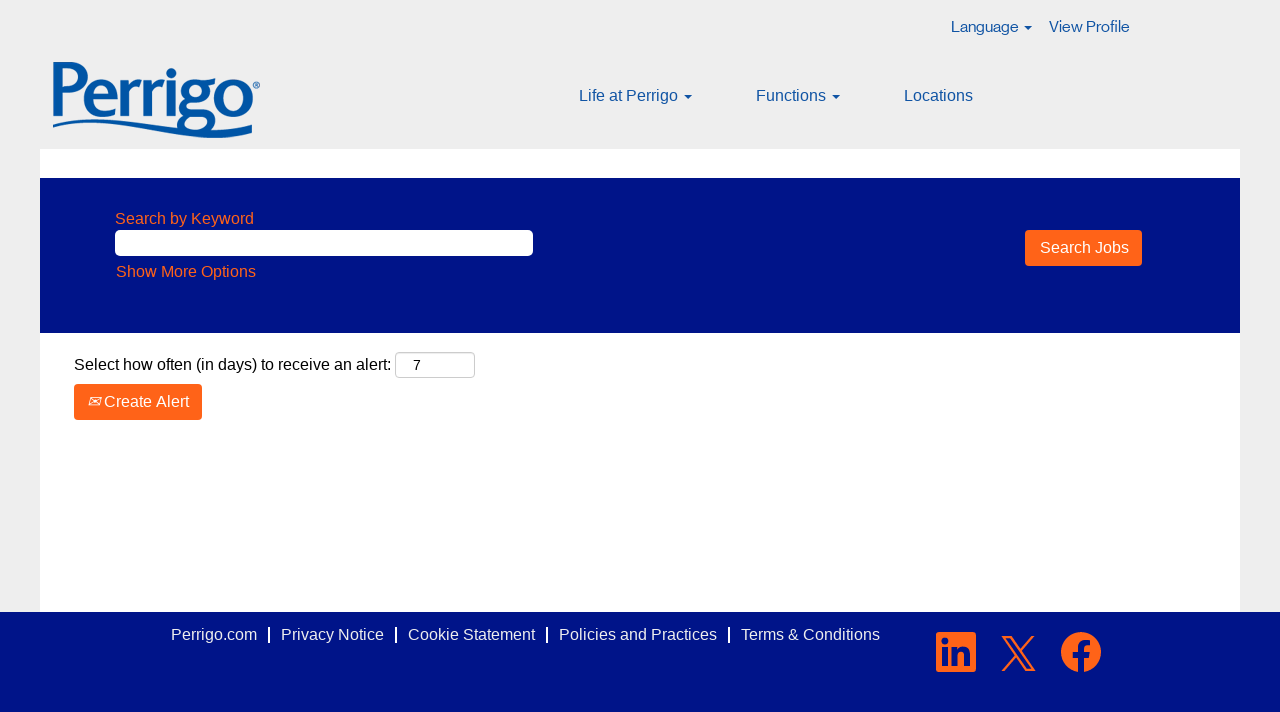

--- FILE ---
content_type: text/html;charset=UTF-8
request_url: https://careers.perrigo.com/search/?q=&locationsearch=saint+malo&sortColumn=sort_department&sortDirection=desc&searchby=location&d=15&locale=en_US
body_size: 84655
content:
<!DOCTYPE html>
<html class="html5" xml:lang="en-US" lang="en-US" xmlns="http://www.w3.org/1999/xhtml">

        <head>
            <meta http-equiv="X-UA-Compatible" content="IE=edge,chrome=1" />
            <meta http-equiv="Content-Type" content="text/html;charset=UTF-8" />
            <meta http-equiv="Content-Type" content="text/html; charset=utf-8" />
                <meta name="viewport" content="width=device-width, initial-scale=1.0" />
        <script type="text/javascript" class="keepscript">
            (function(w, d, s, l, i){
                w[l] = w[l] || [];
                w[l].push({
                    'gtm.start': new Date().getTime(), event: 'gtm.js'
                });
                var
                    f = d.getElementsByTagName(s)[0],
                    j = d.createElement(s),
                    dl = l != 'dataLayer' ? '&l=' + l : '';
                j.async = true;
                j.src = 'https://www.googletagmanager.com/gtm.js?id=' + i + dl;
                f.parentNode.insertBefore(j, f);
            })
            (window, document, 'script', 'dataLayer', 'GTM-5R7QHFM');
        </script>
                        <link type="text/css" class="keepscript" rel="stylesheet" href="https://careers.perrigo.com/platform/bootstrap/3.4.8_NES/css/bootstrap.min.css" />
                            <link type="text/css" rel="stylesheet" href="/platform/css/j2w/min/bootstrapV3.global.responsive.min.css?h=906dcb68" />
                            <link type="text/css" rel="stylesheet" href="/platform/csb/css/navbar-fixed-top.css" />
                <script type="text/javascript" src="https://performancemanager4.successfactors.com/verp/vmod_v1/ui/extlib/jquery_3.5.1/jquery.js"></script>
                <script type="text/javascript" src="https://performancemanager4.successfactors.com/verp/vmod_v1/ui/extlib/jquery_3.5.1/jquery-migrate.js"></script>
                    <title>Saint Malo - Perrigo Jobs</title>
                    <title>Perrigo Jobs</title>

        <meta http-equiv="Content-Type" content="text/html; charset=utf-8" />
        <meta name="keywords" content=", Perrigo Jobs" />
        <meta name="description" content="Find  at Perrigo" />
        <link rel="canonical" href="https://careers.perrigo.com/search/" />
            <meta name="robots" content="noindex" />
                <link type="text/css" rel="stylesheet" href="//rmkcdn.successfactors.com/2fba1928/298bc112-d368-448f-89ba-6.css" />
                            <link type="text/css" rel="stylesheet" href="/platform/csb/css/customHeader.css?h=906dcb68" />
                            <link type="text/css" rel="stylesheet" href="/platform/css/j2w/min/sitebuilderframework.min.css?h=906dcb68" />
                            <link type="text/css" rel="stylesheet" href="/platform/css/j2w/min/BS3ColumnizedSearch.min.css?h=906dcb68" />
                            <link type="text/css" rel="stylesheet" href="/platform/fontawesome4.7/css/font-awesome-4.7.0.min.css?h=906dcb68" /><script type="text/javascript"></script>

        <link rel="shortcut icon" href="//rmkcdn.successfactors.com/2fba1928/b8fadd75-f4ce-43bc-a94c-d.ico" type="image/x-icon" />
            <style id="antiClickjack" type="text/css">body{display:none !important;}</style>
            <script type="text/javascript" id="antiClickJackScript">
                if (self === top) {
                    var antiClickjack = document.getElementById("antiClickjack");
                    antiClickjack.parentNode.removeChild(antiClickjack);
                } else {
                    top.location = self.location;
                }
            </script>
        </head>

        <body class="coreCSB search-page body   body" id="body">
    <noscript>
                <iframe src="https://www.googletagmanager.com/ns.html?id=GTM-5R7QHFM" height="0" width="0" style="display: none; visibility: hidden;"></iframe>

    </noscript>

        <div id="outershell" class="outershell">

    <div class="cookiePolicy cookiemanager" style="display:none" role="region" aria-labelledby="cookieManagerModalLabel">
        <div class="centered">
                <p>We use cookies to offer you the best possible website experience. Your cookie preferences will be stored in your browser’s local storage. This includes cookies necessary for the website's operation. Additionally, you can freely decide and change any time whether you accept cookies or choose to opt out of cookies to improve website's performance, as well as cookies used to display content tailored to your interests. Your experience of the site and the services we are able to offer may be impacted if you do not accept all cookies.</p>
            <button id="cookie-bannershow" tabindex="1" data-toggle="modal" data-target="#cookieManagerModal" class="link cookieSmallBannerButton secondarybutton shadowfocus">
                Modify Cookie Preferences</button>
            <div id="reject-accept-cookiewrapper">
            <button id="cookie-accept" tabindex="1" class="cookieSmallBannerButton cookiemanageracceptall shadowfocus">
                Accept All Cookies</button>
            </div>
        </div>
    </div>

    <div id="header" class="custom-header header headermain slightlylimitwidth navbar navbar-default navbar-fixed-top" role="banner">
        <script type="text/javascript">
            //<![CDATA[
            $(function()
            {
                /* Using 'skipLinkSafari' to include CSS styles specific to Safari. */
                if (navigator.userAgent.indexOf('Safari') != -1 && navigator.userAgent.indexOf('Chrome') == -1) {
                    $("#skipLink").attr('class', 'skipLinkSafari');
                }
            });
            //]]>
             $(document).ready(function() {
                $("#skipLink").click(function (e) {
                    e.preventDefault();
                    $("#content").focus().css('outline','none');
                    var offset = $(':target').offset();
                    var fixedHeaderHeight = $("#header").innerHeight();
                    var scrollto = offset.top - fixedHeaderHeight;
                    $('html, body').animate({scrollTop:scrollto}, 0);
                });
              });

        </script>
        <div id="skip">
            <a href="#content" id="skipLink" class="skipLink" title="Skip to main content"><span>Skip to main content</span></a>
        </div>

        <div class="custom-mobile-header displayM center unmodified backgroundimage">
        <div class="custom-header-content custom-header-row-0">
            <div class="row">

                    <div class="custom-header-row-content custom-header-column-0 col-xs-4 content-align-left content-align-middle backgroundcolor46cce5000869a31d" style="padding:0px 0px 5px 0px; height:20px;">

    <div class="custom-header-menu backgroundcolor46cce5000869a31d">
                <div class="menu mobile upper">
                    <div class="nav">
                        <div class="dropdown mobile-nav">
                            <a href="#" title="Menu" aria-label="Menu" class="dropdown-toggle" role="button" aria-expanded="false" data-toggle="collapse" data-target="#dropdown-menu-mobile" aria-controls="dropdown-menu-mobile"><span class="mobilelink fa fa-bars"></span></a>
                            
                        </div>
                    </div>
                </div>


    </div>
                    </div>

                    <div class="custom-header-row-content custom-header-column-1 col-xs-4 content-align-left content-align-top backgroundcolor46cce5000869a31d" style="padding:0px 0px 0px 0px; height:px;">
    <div class="custom-header-logo backgroundcolor46cce5000869a31d customheaderlinkhovercolor3698f363cddf5188" style="padding: 10px;">
        <div class="limitwidth">
            <div class="inner">
                    <a href="https://careers.perrigo.com/?locale=en_US" style="display:inline-block">
                        <img class="logo" src="//rmkcdn.successfactors.com/2fba1928/0c259e16-5dd3-4779-b8c4-0.png" />
                    </a>
            </div>
        </div>
    </div>
                    </div>

                    <div class="custom-header-row-content custom-header-column-2 col-xs-4 content-align-right content-align-middle backgroundcolor46cce5000869a31d" style="padding:5px 0px 5px 0px; height:40px;">

    <div class="custom-header-signinLanguage backgroundcolor46cce5000869a31d" style="padding: 10px;">
        <div class="inner limitwidth">
            <div class="links" role="list">
                <div class="language node dropdown header-one headerlocaleselector linkhovercolorc63bfd23 customheaderlinkhovercolorc63bfd23" role="listitem">
        <a class="dropdown-toggle languageselector fontcolor3698f363cddf5188" style="font-family:custom8fab66187a714e678b5af; font-size:12px;" role="button" aria-haspopup="true" aria-expanded="false" data-toggle="dropdown" href="#">Language <span class="caret"></span></a>
        <ul role="menu" class="dropdown-menu company-dropdown headerdropdown backgroundcolor46cce5000869a31d" onclick=" event.stopPropagation();">
                    <li role="none" class="linkcolor3698f363cddf5188 linkhovercolorc63bfd23 customheaderlinkhovercolorc63bfd23">
                        <a role="menuitem" href="https://careers.perrigo.com/search/?q=&amp;locationsearch=saint+malo&amp;sortColumn=sort_department&amp;sortDirection=desc&amp;searchby=location&amp;d=15&amp;locale=de_DE" lang="de-DE">Deutsch (Deutschland)</a>
                    </li>
                    <li role="none" class="linkcolor3698f363cddf5188 linkhovercolorc63bfd23 customheaderlinkhovercolorc63bfd23">
                        <a role="menuitem" href="https://careers.perrigo.com/search/?q=&amp;locationsearch=saint+malo&amp;sortColumn=sort_department&amp;sortDirection=desc&amp;searchby=location&amp;d=15&amp;locale=el_GR" lang="el-GR">Ελληνικά (Ελλάδα)</a>
                    </li>
                    <li role="none" class="linkcolor3698f363cddf5188 linkhovercolorc63bfd23 customheaderlinkhovercolorc63bfd23">
                        <a role="menuitem" href="https://careers.perrigo.com/search/?q=&amp;locationsearch=saint+malo&amp;sortColumn=sort_department&amp;sortDirection=desc&amp;searchby=location&amp;d=15&amp;locale=en_US" lang="en-US">English (United States)</a>
                    </li>
                    <li role="none" class="linkcolor3698f363cddf5188 linkhovercolorc63bfd23 customheaderlinkhovercolorc63bfd23">
                        <a role="menuitem" href="https://careers.perrigo.com/search/?q=&amp;locationsearch=saint+malo&amp;sortColumn=sort_department&amp;sortDirection=desc&amp;searchby=location&amp;d=15&amp;locale=es_ES" lang="es-ES">Español (España)</a>
                    </li>
                    <li role="none" class="linkcolor3698f363cddf5188 linkhovercolorc63bfd23 customheaderlinkhovercolorc63bfd23">
                        <a role="menuitem" href="https://careers.perrigo.com/search/?q=&amp;locationsearch=saint+malo&amp;sortColumn=sort_department&amp;sortDirection=desc&amp;searchby=location&amp;d=15&amp;locale=fr_FR" lang="fr-FR">Français (France)</a>
                    </li>
                    <li role="none" class="linkcolor3698f363cddf5188 linkhovercolorc63bfd23 customheaderlinkhovercolorc63bfd23">
                        <a role="menuitem" href="https://careers.perrigo.com/search/?q=&amp;locationsearch=saint+malo&amp;sortColumn=sort_department&amp;sortDirection=desc&amp;searchby=location&amp;d=15&amp;locale=it_IT" lang="it-IT">Italiano (Italia)</a>
                    </li>
                    <li role="none" class="linkcolor3698f363cddf5188 linkhovercolorc63bfd23 customheaderlinkhovercolorc63bfd23">
                        <a role="menuitem" href="https://careers.perrigo.com/search/?q=&amp;locationsearch=saint+malo&amp;sortColumn=sort_department&amp;sortDirection=desc&amp;searchby=location&amp;d=15&amp;locale=nl_NL" lang="nl-NL">Nederlands (Nederland)</a>
                    </li>
                    <li role="none" class="linkcolor3698f363cddf5188 linkhovercolorc63bfd23 customheaderlinkhovercolorc63bfd23">
                        <a role="menuitem" href="https://careers.perrigo.com/search/?q=&amp;locationsearch=saint+malo&amp;sortColumn=sort_department&amp;sortDirection=desc&amp;searchby=location&amp;d=15&amp;locale=pl_PL" lang="pl-PL">Polski</a>
                    </li>
                    <li role="none" class="linkcolor3698f363cddf5188 linkhovercolorc63bfd23 customheaderlinkhovercolorc63bfd23">
                        <a role="menuitem" href="https://careers.perrigo.com/search/?q=&amp;locationsearch=saint+malo&amp;sortColumn=sort_department&amp;sortDirection=desc&amp;searchby=location&amp;d=15&amp;locale=pt_PT" lang="pt-PT">Português (Portugal)</a>
                    </li>
                    <li role="none" class="linkcolor3698f363cddf5188 linkhovercolorc63bfd23 customheaderlinkhovercolorc63bfd23">
                        <a role="menuitem" href="https://careers.perrigo.com/search/?q=&amp;locationsearch=saint+malo&amp;sortColumn=sort_department&amp;sortDirection=desc&amp;searchby=location&amp;d=15&amp;locale=tr_TR" lang="tr-TR">Türkçe (Türkiye)</a>
                    </li>
                    <li role="none" class="linkcolor3698f363cddf5188 linkhovercolorc63bfd23 customheaderlinkhovercolorc63bfd23">
                        <a role="menuitem" href="https://careers.perrigo.com/search/?q=&amp;locationsearch=saint+malo&amp;sortColumn=sort_department&amp;sortDirection=desc&amp;searchby=location&amp;d=15&amp;locale=uk_UA" lang="uk-UA">Українська мова (Україна)</a>
                    </li>
        </ul>
                </div>
                    <div class="profile node linkhovercolorc63bfd23 customheaderlinkhovercolorc63bfd23" role="listitem">
			<div class="profileWidget">
					<a href="#" onclick="j2w.TC.handleViewProfileAction(event)" xml:lang="en-US" class="fontcolor3698f363cddf5188" lang="en-US" style="font-family:custom8fab66187a714e678b5af; font-size:12px;">View Profile</a>
			</div>
                    </div>
            </div>
        </div>
        <div class="clearfix"></div>
    </div>
                    </div>

                <div class="clearfix"></div>
            </div>
        </div>
        
        <div class="menu-items">

    <div class="menu mobile upper">
        <div class="nav">
            <div class="dropdown mobile">
                <ul id="dropdown-menu-mobile" class="dropdown-menu nav-collapse-mobile-b00e88c6bb85cb3e backgroundcolor46cce5000869a31d">
        <li class="linkcolor3698f363cddf5188 linkhovercolor3698f363cddf5188 customheaderlinkhovercolor3698f363cddf5188"><a href="/content/Get-to-Know-Us/?locale=en_US" title="Get to Know Us">Get to Know Us</a></li>
        <li class="dropdown linkcolor3698f363cddf5188 linkhovercolor3698f363cddf5188 customheaderlinkhovercolor3698f363cddf5188">
            <a class="dropdown-toggle" role="button" data-toggle="dropdown" href="#" aria-haspopup="true" aria-expanded="false" title="Functions" aria-controls="customheadermenuitemsmobilerow0column01">
                Functions <b class="caret"></b>
            </a>
            <ul role="menu" class="dropdown-menu company-dropdown headerdropdown backgroundcoloraf8c5262c332abd6" id="customheadermenuitemsmobilerow0column01">
                        <li class="menu" role="none"><span><a role="menuitem" class="menu linkcolor3698f363cddf5188 linkhovercolor3698f363cddf5188 customheaderlinkhovercolor3698f363cddf5188" href="/go/Administration/9035100/" title="Administration">Administration</a></span></li>
                        <li class="menu" role="none"><span><a role="menuitem" class="menu linkcolor3698f363cddf5188 linkhovercolor3698f363cddf5188 customheaderlinkhovercolor3698f363cddf5188" href="/go/Finance/9035300/" title="Finance">Finance</a></span></li>
                        <li class="menu" role="none"><span><a role="menuitem" class="menu linkcolor3698f363cddf5188 linkhovercolor3698f363cddf5188 customheaderlinkhovercolor3698f363cddf5188" href="/go/Human-Resources/9035400/" title="Human Resources">Human Resources</a></span></li>
                        <li class="menu" role="none"><span><a role="menuitem" class="menu linkcolor3698f363cddf5188 linkhovercolor3698f363cddf5188 customheaderlinkhovercolor3698f363cddf5188" href="/go/InternshipCo-opApprenticeship/9036100/" title="Internship/Co-op/Apprenticeship">Internship/Co-op/Apprenticeship</a></span></li>
                        <li class="menu" role="none"><span><a role="menuitem" class="menu linkcolor3698f363cddf5188 linkhovercolor3698f363cddf5188 customheaderlinkhovercolor3698f363cddf5188" href="/go/IT&amp;S/9035700/" title="IT&amp;S">IT&amp;S</a></span></li>
                        <li class="menu" role="none"><span><a role="menuitem" class="menu linkcolor3698f363cddf5188 linkhovercolor3698f363cddf5188 customheaderlinkhovercolor3698f363cddf5188" href="/go/Legal/9035500/" title="Legal">Legal</a></span></li>
                        <li class="menu" role="none"><span><a role="menuitem" class="menu linkcolor3698f363cddf5188 linkhovercolor3698f363cddf5188 customheaderlinkhovercolor3698f363cddf5188" href="/go/Operations/9036000/" title="Operations">Operations</a></span></li>
                        <li class="menu" role="none"><span><a role="menuitem" class="menu linkcolor3698f363cddf5188 linkhovercolor3698f363cddf5188 customheaderlinkhovercolor3698f363cddf5188" href="/go/Quality/9035800/" title="Quality">Quality</a></span></li>
                        <li class="menu" role="none"><span><a role="menuitem" class="menu linkcolor3698f363cddf5188 linkhovercolor3698f363cddf5188 customheaderlinkhovercolor3698f363cddf5188" href="/go/Remote/9036200/" title="Remote">Remote</a></span></li>
                        <li class="menu" role="none"><span><a role="menuitem" class="menu linkcolor3698f363cddf5188 linkhovercolor3698f363cddf5188 customheaderlinkhovercolor3698f363cddf5188" href="/go/Sales-&amp;-Marketing/9035200/" title="Sales &amp; Marketing">Sales &amp; Marketing</a></span></li>
                        <li class="menu" role="none"><span><a role="menuitem" class="menu linkcolor3698f363cddf5188 linkhovercolor3698f363cddf5188 customheaderlinkhovercolor3698f363cddf5188" href="/go/Scientific-Affairs/9035900/" title="Scientific Affairs">Scientific Affairs</a></span></li>
                        <li class="menu" role="none"><span><a role="menuitem" class="menu linkcolor3698f363cddf5188 linkhovercolor3698f363cddf5188 customheaderlinkhovercolor3698f363cddf5188" href="/go/Supply-Chain/9035600/" title="Supply Chain">Supply Chain</a></span></li>
            </ul>
        </li>
        <li class="linkcolor3698f363cddf5188 linkhovercolor3698f363cddf5188 customheaderlinkhovercolor3698f363cddf5188"><a href="/content/Locations/?locale=en_US" title="Locations">Locations</a></li>
                </ul>
            </div>
        </div>
    </div>
        </div>
        </div>
        <div class="custom-tablet-header displayT center unmodified backgroundimage">
        <div class="custom-header-content custom-header-row-0">
            <div class="row">

                    <div class="custom-header-row-content custom-header-column-0 col-xs-4 content-align-left content-align-middle backgroundcolor46cce5000869a31d" style="padding:0px 0px 5px 0px; height:20px;">

    <div class="custom-header-menu backgroundcolor46cce5000869a31d">
                <div class="limitwidth">
                    <div class="menu tablet upper">
                        <div class="nav">
                            <div class="dropdown mobile-nav">
                                <a href="#" title="Menu" aria-label="Menu" class="dropdown-toggle" role="button" aria-expanded="false" data-toggle="collapse" data-target="#dropdown-menu-tablet" aria-controls="dropdown-menu-tablet"><span class="mobilelink fa fa-bars"></span></a>
                                
                            </div>
                        </div>
                    </div>
                </div>


    </div>
                    </div>

                    <div class="custom-header-row-content custom-header-column-1 col-xs-4 content-align-left content-align-top backgroundcolor46cce5000869a31d" style="padding:0px 0px 0px 0px; height:px;">
    <div class="custom-header-logo backgroundcolor46cce5000869a31d customheaderlinkhovercolor3698f363cddf5188" style="padding: 10px;">
        <div class="limitwidth">
            <div class="inner">
                    <a href="https://careers.perrigo.com/?locale=en_US" style="display:inline-block">
                        <img class="logo" src="//rmkcdn.successfactors.com/2fba1928/0c259e16-5dd3-4779-b8c4-0.png" />
                    </a>
            </div>
        </div>
    </div>
                    </div>

                    <div class="custom-header-row-content custom-header-column-2 col-xs-4 content-align-right content-align-middle backgroundcolor46cce5000869a31d" style="padding:5px 0px 5px 0px; height:40px;">

    <div class="custom-header-signinLanguage backgroundcolor46cce5000869a31d" style="padding: 10px;">
        <div class="inner limitwidth">
            <div class="links" role="list">
                <div class="language node dropdown header-one headerlocaleselector linkhovercolorc63bfd23 customheaderlinkhovercolorc63bfd23" role="listitem">
        <a class="dropdown-toggle languageselector fontcolor3698f363cddf5188" style="font-family:custom8fab66187a714e678b5af; font-size:12px;" role="button" aria-haspopup="true" aria-expanded="false" data-toggle="dropdown" href="#">Language <span class="caret"></span></a>
        <ul role="menu" class="dropdown-menu company-dropdown headerdropdown backgroundcolor46cce5000869a31d" onclick=" event.stopPropagation();">
                    <li role="none" class="linkcolor3698f363cddf5188 linkhovercolorc63bfd23 customheaderlinkhovercolorc63bfd23">
                        <a role="menuitem" href="https://careers.perrigo.com/search/?q=&amp;locationsearch=saint+malo&amp;sortColumn=sort_department&amp;sortDirection=desc&amp;searchby=location&amp;d=15&amp;locale=de_DE" lang="de-DE">Deutsch (Deutschland)</a>
                    </li>
                    <li role="none" class="linkcolor3698f363cddf5188 linkhovercolorc63bfd23 customheaderlinkhovercolorc63bfd23">
                        <a role="menuitem" href="https://careers.perrigo.com/search/?q=&amp;locationsearch=saint+malo&amp;sortColumn=sort_department&amp;sortDirection=desc&amp;searchby=location&amp;d=15&amp;locale=el_GR" lang="el-GR">Ελληνικά (Ελλάδα)</a>
                    </li>
                    <li role="none" class="linkcolor3698f363cddf5188 linkhovercolorc63bfd23 customheaderlinkhovercolorc63bfd23">
                        <a role="menuitem" href="https://careers.perrigo.com/search/?q=&amp;locationsearch=saint+malo&amp;sortColumn=sort_department&amp;sortDirection=desc&amp;searchby=location&amp;d=15&amp;locale=en_US" lang="en-US">English (United States)</a>
                    </li>
                    <li role="none" class="linkcolor3698f363cddf5188 linkhovercolorc63bfd23 customheaderlinkhovercolorc63bfd23">
                        <a role="menuitem" href="https://careers.perrigo.com/search/?q=&amp;locationsearch=saint+malo&amp;sortColumn=sort_department&amp;sortDirection=desc&amp;searchby=location&amp;d=15&amp;locale=es_ES" lang="es-ES">Español (España)</a>
                    </li>
                    <li role="none" class="linkcolor3698f363cddf5188 linkhovercolorc63bfd23 customheaderlinkhovercolorc63bfd23">
                        <a role="menuitem" href="https://careers.perrigo.com/search/?q=&amp;locationsearch=saint+malo&amp;sortColumn=sort_department&amp;sortDirection=desc&amp;searchby=location&amp;d=15&amp;locale=fr_FR" lang="fr-FR">Français (France)</a>
                    </li>
                    <li role="none" class="linkcolor3698f363cddf5188 linkhovercolorc63bfd23 customheaderlinkhovercolorc63bfd23">
                        <a role="menuitem" href="https://careers.perrigo.com/search/?q=&amp;locationsearch=saint+malo&amp;sortColumn=sort_department&amp;sortDirection=desc&amp;searchby=location&amp;d=15&amp;locale=it_IT" lang="it-IT">Italiano (Italia)</a>
                    </li>
                    <li role="none" class="linkcolor3698f363cddf5188 linkhovercolorc63bfd23 customheaderlinkhovercolorc63bfd23">
                        <a role="menuitem" href="https://careers.perrigo.com/search/?q=&amp;locationsearch=saint+malo&amp;sortColumn=sort_department&amp;sortDirection=desc&amp;searchby=location&amp;d=15&amp;locale=nl_NL" lang="nl-NL">Nederlands (Nederland)</a>
                    </li>
                    <li role="none" class="linkcolor3698f363cddf5188 linkhovercolorc63bfd23 customheaderlinkhovercolorc63bfd23">
                        <a role="menuitem" href="https://careers.perrigo.com/search/?q=&amp;locationsearch=saint+malo&amp;sortColumn=sort_department&amp;sortDirection=desc&amp;searchby=location&amp;d=15&amp;locale=pl_PL" lang="pl-PL">Polski</a>
                    </li>
                    <li role="none" class="linkcolor3698f363cddf5188 linkhovercolorc63bfd23 customheaderlinkhovercolorc63bfd23">
                        <a role="menuitem" href="https://careers.perrigo.com/search/?q=&amp;locationsearch=saint+malo&amp;sortColumn=sort_department&amp;sortDirection=desc&amp;searchby=location&amp;d=15&amp;locale=pt_PT" lang="pt-PT">Português (Portugal)</a>
                    </li>
                    <li role="none" class="linkcolor3698f363cddf5188 linkhovercolorc63bfd23 customheaderlinkhovercolorc63bfd23">
                        <a role="menuitem" href="https://careers.perrigo.com/search/?q=&amp;locationsearch=saint+malo&amp;sortColumn=sort_department&amp;sortDirection=desc&amp;searchby=location&amp;d=15&amp;locale=tr_TR" lang="tr-TR">Türkçe (Türkiye)</a>
                    </li>
                    <li role="none" class="linkcolor3698f363cddf5188 linkhovercolorc63bfd23 customheaderlinkhovercolorc63bfd23">
                        <a role="menuitem" href="https://careers.perrigo.com/search/?q=&amp;locationsearch=saint+malo&amp;sortColumn=sort_department&amp;sortDirection=desc&amp;searchby=location&amp;d=15&amp;locale=uk_UA" lang="uk-UA">Українська мова (Україна)</a>
                    </li>
        </ul>
                </div>
                    <div class="profile node linkhovercolorc63bfd23 customheaderlinkhovercolorc63bfd23" role="listitem">
			<div class="profileWidget">
					<a href="#" onclick="j2w.TC.handleViewProfileAction(event)" xml:lang="en-US" class="fontcolor3698f363cddf5188" lang="en-US" style="font-family:custom8fab66187a714e678b5af; font-size:12px;">View Profile</a>
			</div>
                    </div>
            </div>
        </div>
        <div class="clearfix"></div>
    </div>
                    </div>

                <div class="clearfix"></div>
            </div>
        </div>
        
        <div class="menu-items">

    <div class="menu tablet upper">
        <div class="nav">
            <div class="dropdown tablet">
                <ul id="dropdown-menu-tablet" class="dropdown-menu nav-collapse-tablet-b00e88c6bb85cb3e backgroundcolor46cce5000869a31d">
        <li class="linkcolor3698f363cddf5188 linkhovercolor3698f363cddf5188 customheaderlinkhovercolor3698f363cddf5188"><a href="/content/Get-to-Know-Us/?locale=en_US" title="Get to Know Us">Get to Know Us</a></li>
        <li class="dropdown linkcolor3698f363cddf5188 linkhovercolor3698f363cddf5188 customheaderlinkhovercolor3698f363cddf5188">
            <a class="dropdown-toggle" role="button" data-toggle="dropdown" href="#" aria-haspopup="true" aria-expanded="false" title="Functions" aria-controls="customheadermenuitemstabletrow0column01">
                Functions <b class="caret"></b>
            </a>
            <ul role="menu" class="dropdown-menu company-dropdown headerdropdown backgroundcoloraf8c5262c332abd6" id="customheadermenuitemstabletrow0column01">
                        <li class="menu" role="none"><span><a role="menuitem" class="menu linkcolor3698f363cddf5188 linkhovercolor3698f363cddf5188 customheaderlinkhovercolor3698f363cddf5188" href="/go/Administration/9035100/" title="Administration">Administration</a></span></li>
                        <li class="menu" role="none"><span><a role="menuitem" class="menu linkcolor3698f363cddf5188 linkhovercolor3698f363cddf5188 customheaderlinkhovercolor3698f363cddf5188" href="/go/Finance/9035300/" title="Finance">Finance</a></span></li>
                        <li class="menu" role="none"><span><a role="menuitem" class="menu linkcolor3698f363cddf5188 linkhovercolor3698f363cddf5188 customheaderlinkhovercolor3698f363cddf5188" href="/go/Human-Resources/9035400/" title="Human Resources">Human Resources</a></span></li>
                        <li class="menu" role="none"><span><a role="menuitem" class="menu linkcolor3698f363cddf5188 linkhovercolor3698f363cddf5188 customheaderlinkhovercolor3698f363cddf5188" href="/go/InternshipCo-opApprenticeship/9036100/" title="Internship/Co-op/Apprenticeship">Internship/Co-op/Apprenticeship</a></span></li>
                        <li class="menu" role="none"><span><a role="menuitem" class="menu linkcolor3698f363cddf5188 linkhovercolor3698f363cddf5188 customheaderlinkhovercolor3698f363cddf5188" href="/go/IT&amp;S/9035700/" title="IT&amp;S">IT&amp;S</a></span></li>
                        <li class="menu" role="none"><span><a role="menuitem" class="menu linkcolor3698f363cddf5188 linkhovercolor3698f363cddf5188 customheaderlinkhovercolor3698f363cddf5188" href="/go/Legal/9035500/" title="Legal">Legal</a></span></li>
                        <li class="menu" role="none"><span><a role="menuitem" class="menu linkcolor3698f363cddf5188 linkhovercolor3698f363cddf5188 customheaderlinkhovercolor3698f363cddf5188" href="/go/Operations/9036000/" title="Operations">Operations</a></span></li>
                        <li class="menu" role="none"><span><a role="menuitem" class="menu linkcolor3698f363cddf5188 linkhovercolor3698f363cddf5188 customheaderlinkhovercolor3698f363cddf5188" href="/go/Quality/9035800/" title="Quality">Quality</a></span></li>
                        <li class="menu" role="none"><span><a role="menuitem" class="menu linkcolor3698f363cddf5188 linkhovercolor3698f363cddf5188 customheaderlinkhovercolor3698f363cddf5188" href="/go/Remote/9036200/" title="Remote">Remote</a></span></li>
                        <li class="menu" role="none"><span><a role="menuitem" class="menu linkcolor3698f363cddf5188 linkhovercolor3698f363cddf5188 customheaderlinkhovercolor3698f363cddf5188" href="/go/Sales-&amp;-Marketing/9035200/" title="Sales &amp; Marketing">Sales &amp; Marketing</a></span></li>
                        <li class="menu" role="none"><span><a role="menuitem" class="menu linkcolor3698f363cddf5188 linkhovercolor3698f363cddf5188 customheaderlinkhovercolor3698f363cddf5188" href="/go/Scientific-Affairs/9035900/" title="Scientific Affairs">Scientific Affairs</a></span></li>
                        <li class="menu" role="none"><span><a role="menuitem" class="menu linkcolor3698f363cddf5188 linkhovercolor3698f363cddf5188 customheaderlinkhovercolor3698f363cddf5188" href="/go/Supply-Chain/9035600/" title="Supply Chain">Supply Chain</a></span></li>
            </ul>
        </li>
        <li class="linkcolor3698f363cddf5188 linkhovercolor3698f363cddf5188 customheaderlinkhovercolor3698f363cddf5188"><a href="/content/Locations/?locale=en_US" title="Locations">Locations</a></li>
                </ul>
            </div>
        </div>
    </div>
        </div>
        </div>
        <div class="custom-desktop-header displayD center unmodified backgroundimage" role="navigation" aria-label="Header">
        <div class="custom-header-content custom-header-row-0">
            <div class="row">

                    <div class="custom-header-row-content custom-header-column-0 col-xs-3 content-align-left content-align-top backgroundcolor" style="padding:0px 0px 0px 0px; height:px;">
                    </div>

                    <div class="custom-header-row-content custom-header-column-1 col-xs-3 content-align-left content-align-top backgroundcolor" style="padding:0px 0px 0px 0px; height:px;">
                    </div>

                    <div class="custom-header-row-content custom-header-column-2 col-xs-3 content-align-left content-align-top backgroundcolor" style="padding:0px 0px 0px 0px; height:px;">
                    </div>

                    <div class="custom-header-row-content custom-header-column-3 col-xs-3 content-align-left content-align-middle backgroundcolor46cce5000869a31d" style="padding:5px 0px 0px 0px; height:20px;">

    <div class="custom-header-signinLanguage backgroundcolor46cce5000869a31d" style="padding: 10px;">
        <div class="inner limitwidth">
            <div class="links" role="list">
                <div class="language node dropdown header-one headerlocaleselector linkhovercolor3698f363cddf5188 customheaderlinkhovercolor3698f363cddf5188" role="listitem">
        <a class="dropdown-toggle languageselector fontcolor3698f363cddf5188" style="font-family:custom8fab66187a714e678b5af; font-size:16px;" role="button" aria-haspopup="true" aria-expanded="false" data-toggle="dropdown" href="#">Language <span class="caret"></span></a>
        <ul role="menu" class="dropdown-menu company-dropdown headerdropdown backgroundcolor46cce5000869a31d" onclick=" event.stopPropagation();">
                    <li role="none" class="linkcolor3698f363cddf5188 linkhovercolor3698f363cddf5188 customheaderlinkhovercolor3698f363cddf5188">
                        <a role="menuitem" href="https://careers.perrigo.com/search/?q=&amp;locationsearch=saint+malo&amp;sortColumn=sort_department&amp;sortDirection=desc&amp;searchby=location&amp;d=15&amp;locale=de_DE" lang="de-DE">Deutsch (Deutschland)</a>
                    </li>
                    <li role="none" class="linkcolor3698f363cddf5188 linkhovercolor3698f363cddf5188 customheaderlinkhovercolor3698f363cddf5188">
                        <a role="menuitem" href="https://careers.perrigo.com/search/?q=&amp;locationsearch=saint+malo&amp;sortColumn=sort_department&amp;sortDirection=desc&amp;searchby=location&amp;d=15&amp;locale=el_GR" lang="el-GR">Ελληνικά (Ελλάδα)</a>
                    </li>
                    <li role="none" class="linkcolor3698f363cddf5188 linkhovercolor3698f363cddf5188 customheaderlinkhovercolor3698f363cddf5188">
                        <a role="menuitem" href="https://careers.perrigo.com/search/?q=&amp;locationsearch=saint+malo&amp;sortColumn=sort_department&amp;sortDirection=desc&amp;searchby=location&amp;d=15&amp;locale=en_US" lang="en-US">English (United States)</a>
                    </li>
                    <li role="none" class="linkcolor3698f363cddf5188 linkhovercolor3698f363cddf5188 customheaderlinkhovercolor3698f363cddf5188">
                        <a role="menuitem" href="https://careers.perrigo.com/search/?q=&amp;locationsearch=saint+malo&amp;sortColumn=sort_department&amp;sortDirection=desc&amp;searchby=location&amp;d=15&amp;locale=es_ES" lang="es-ES">Español (España)</a>
                    </li>
                    <li role="none" class="linkcolor3698f363cddf5188 linkhovercolor3698f363cddf5188 customheaderlinkhovercolor3698f363cddf5188">
                        <a role="menuitem" href="https://careers.perrigo.com/search/?q=&amp;locationsearch=saint+malo&amp;sortColumn=sort_department&amp;sortDirection=desc&amp;searchby=location&amp;d=15&amp;locale=fr_FR" lang="fr-FR">Français (France)</a>
                    </li>
                    <li role="none" class="linkcolor3698f363cddf5188 linkhovercolor3698f363cddf5188 customheaderlinkhovercolor3698f363cddf5188">
                        <a role="menuitem" href="https://careers.perrigo.com/search/?q=&amp;locationsearch=saint+malo&amp;sortColumn=sort_department&amp;sortDirection=desc&amp;searchby=location&amp;d=15&amp;locale=it_IT" lang="it-IT">Italiano (Italia)</a>
                    </li>
                    <li role="none" class="linkcolor3698f363cddf5188 linkhovercolor3698f363cddf5188 customheaderlinkhovercolor3698f363cddf5188">
                        <a role="menuitem" href="https://careers.perrigo.com/search/?q=&amp;locationsearch=saint+malo&amp;sortColumn=sort_department&amp;sortDirection=desc&amp;searchby=location&amp;d=15&amp;locale=nl_NL" lang="nl-NL">Nederlands (Nederland)</a>
                    </li>
                    <li role="none" class="linkcolor3698f363cddf5188 linkhovercolor3698f363cddf5188 customheaderlinkhovercolor3698f363cddf5188">
                        <a role="menuitem" href="https://careers.perrigo.com/search/?q=&amp;locationsearch=saint+malo&amp;sortColumn=sort_department&amp;sortDirection=desc&amp;searchby=location&amp;d=15&amp;locale=pl_PL" lang="pl-PL">Polski</a>
                    </li>
                    <li role="none" class="linkcolor3698f363cddf5188 linkhovercolor3698f363cddf5188 customheaderlinkhovercolor3698f363cddf5188">
                        <a role="menuitem" href="https://careers.perrigo.com/search/?q=&amp;locationsearch=saint+malo&amp;sortColumn=sort_department&amp;sortDirection=desc&amp;searchby=location&amp;d=15&amp;locale=pt_PT" lang="pt-PT">Português (Portugal)</a>
                    </li>
                    <li role="none" class="linkcolor3698f363cddf5188 linkhovercolor3698f363cddf5188 customheaderlinkhovercolor3698f363cddf5188">
                        <a role="menuitem" href="https://careers.perrigo.com/search/?q=&amp;locationsearch=saint+malo&amp;sortColumn=sort_department&amp;sortDirection=desc&amp;searchby=location&amp;d=15&amp;locale=tr_TR" lang="tr-TR">Türkçe (Türkiye)</a>
                    </li>
                    <li role="none" class="linkcolor3698f363cddf5188 linkhovercolor3698f363cddf5188 customheaderlinkhovercolor3698f363cddf5188">
                        <a role="menuitem" href="https://careers.perrigo.com/search/?q=&amp;locationsearch=saint+malo&amp;sortColumn=sort_department&amp;sortDirection=desc&amp;searchby=location&amp;d=15&amp;locale=uk_UA" lang="uk-UA">Українська мова (Україна)</a>
                    </li>
        </ul>
                </div>
                    <div class="profile node linkhovercolor3698f363cddf5188 customheaderlinkhovercolor3698f363cddf5188" role="listitem">
			<div class="profileWidget">
					<a href="#" onclick="j2w.TC.handleViewProfileAction(event)" xml:lang="en-US" class="fontcolor3698f363cddf5188" lang="en-US" style="font-family:custom8fab66187a714e678b5af; font-size:16px;">View Profile</a>
			</div>
                    </div>
            </div>
        </div>
        <div class="clearfix"></div>
    </div>
                    </div>

                <div class="clearfix"></div>
            </div>
        </div>
        
        <div class="menu-items">
        </div>
        <div class="custom-header-content custom-header-row-1">
            <div class="row">

                    <div class="custom-header-row-content custom-header-column-0 col-xs-3 content-align-left content-align-top backgroundcolor46cce5000869a31d" style="padding:0px 0px 0px 0px; height:px;">
    <div class="custom-header-logo backgroundcolor46cce5000869a31d customheaderlinkhovercolor3698f363cddf5188" style="padding: 10px;">
        <div class="limitwidth">
            <div class="inner">
                    <a href="https://careers.perrigo.com/?locale=en_US" style="display:inline-block">
                        <img class="logo" src="//rmkcdn.successfactors.com/2fba1928/fa584a9d-e93b-48de-95b5-6.png" />
                    </a>
            </div>
        </div>
    </div>
                    </div>

                    <div class="custom-header-row-content custom-header-column-1 col-xs-9 content-align-center content-align-middle backgroundcolor46cce5000869a31d" style="padding:0px 0px 5px 0px; height:50px;">

    <div class="custom-header-menu backgroundcolor46cce5000869a31d">
                <div class="limitwidth">
                    <div class="menu desktop upper">
                        <div class="inner">
                            <ul class="nav nav-pills" role="list">
        <li class="dropdown linkcolor3698f363cddf5188 linkhovercolor3698f363cddf5188 customheaderlinkhovercolor3698f363cddf5188">
            <a class="dropdown-toggle" role="button" data-toggle="dropdown" href="#" aria-haspopup="true" aria-expanded="false" title="Life at Perrigo" aria-controls="customheadermenurow1column10">
                Life at Perrigo <b class="caret"></b>
            </a>
            <ul role="menu" class="dropdown-menu company-dropdown headerdropdown backgroundcolor46cce5000869a31d" id="customheadermenurow1column10">
                        <li class="menu" role="none"><span><a role="menuitem" class="menu linkcolor3698f363cddf5188 linkhovercolor3698f363cddf5188 customheaderlinkhovercolor3698f363cddf5188" href="/content/Get-to-Know-Us/?locale=en_US" title="Get to Know Us">Get to Know Us</a></span></li>
                        <li class="menu" role="none"><span><a role="menuitem" class="menu linkcolor3698f363cddf5188 linkhovercolor3698f363cddf5188 customheaderlinkhovercolor3698f363cddf5188" href="/content/Interviewing-at-Perrigo-/?locale=en_US" title="Interviewing at Perrigo ">Interviewing at Perrigo </a></span></li>
                        <li class="menu" role="none"><span><a role="menuitem" class="menu linkcolor3698f363cddf5188 linkhovercolor3698f363cddf5188 customheaderlinkhovercolor3698f363cddf5188" href="/content/Benefits-/?locale=en_US" title="Benefits ">Benefits </a></span></li>
                        <li class="menu" role="none"><span><a role="menuitem" class="menu linkcolor3698f363cddf5188 linkhovercolor3698f363cddf5188 customheaderlinkhovercolor3698f363cddf5188" href="https://www.perrigo.com/we-are-perrigo-employee-spotlights" title="Employee Spotlight" target="_blank">Employee Spotlight</a></span></li>
                        <li class="menu" role="none"><span><a role="menuitem" class="menu linkcolor3698f363cddf5188 linkhovercolor3698f363cddf5188 customheaderlinkhovercolor3698f363cddf5188" href="https://www.perrigo.com/enhancing-health-self-care-products-are-high-quality-affordable" title="Company" target="_blank">Company</a></span></li>
                        <li class="menu" role="none"><span><a role="menuitem" class="menu linkcolor3698f363cddf5188 linkhovercolor3698f363cddf5188 customheaderlinkhovercolor3698f363cddf5188" href="https://www.perrigo.com/consumer-self-care-products-and-solutions" title="Consumer Products" target="_blank">Consumer Products</a></span></li>
                        <li class="menu" role="none"><span><a role="menuitem" class="menu linkcolor3698f363cddf5188 linkhovercolor3698f363cddf5188 customheaderlinkhovercolor3698f363cddf5188" href="https://www.perrigo.com/making-impact-consumers-markets-we-serve" title="Corporate Responsibility" target="_blank">Corporate Responsibility</a></span></li>
                        <li class="menu" role="none"><span><a role="menuitem" class="menu linkcolor3698f363cddf5188 linkhovercolor3698f363cddf5188 customheaderlinkhovercolor3698f363cddf5188" href="https://www.perrigo.com/perrigo-news-press" title="News and Media" target="_blank">News and Media</a></span></li>
                        <li class="menu" role="none"><span><a role="menuitem" class="menu linkcolor3698f363cddf5188 linkhovercolor3698f363cddf5188 customheaderlinkhovercolor3698f363cddf5188" href="https://www.perrigo.com/contact-us" title="Contact Us" target="_blank">Contact Us</a></span></li>
            </ul>
        </li>
        <li class="dropdown linkcolor3698f363cddf5188 linkhovercolor3698f363cddf5188 customheaderlinkhovercolor3698f363cddf5188">
            <a class="dropdown-toggle" role="button" data-toggle="dropdown" href="#" aria-haspopup="true" aria-expanded="false" title="Functions" aria-controls="customheadermenurow1column11">
                Functions <b class="caret"></b>
            </a>
            <ul role="menu" class="dropdown-menu company-dropdown headerdropdown backgroundcolor46cce5000869a31d" id="customheadermenurow1column11">
                        <li class="menu" role="none"><span><a role="menuitem" class="menu linkcolor3698f363cddf5188 linkhovercolor3698f363cddf5188 customheaderlinkhovercolor3698f363cddf5188" href="/go/Administration/9035100/" title="Administration">Administration</a></span></li>
                        <li class="menu" role="none"><span><a role="menuitem" class="menu linkcolor3698f363cddf5188 linkhovercolor3698f363cddf5188 customheaderlinkhovercolor3698f363cddf5188" href="/go/Finance/9035300/" title="Finance">Finance</a></span></li>
                        <li class="menu" role="none"><span><a role="menuitem" class="menu linkcolor3698f363cddf5188 linkhovercolor3698f363cddf5188 customheaderlinkhovercolor3698f363cddf5188" href="/go/Human-Resources/9035400/" title="Human Resources">Human Resources</a></span></li>
                        <li class="menu" role="none"><span><a role="menuitem" class="menu linkcolor3698f363cddf5188 linkhovercolor3698f363cddf5188 customheaderlinkhovercolor3698f363cddf5188" href="/go/IT&amp;S/9035700/" title="IT&amp;S">IT&amp;S</a></span></li>
                        <li class="menu" role="none"><span><a role="menuitem" class="menu linkcolor3698f363cddf5188 linkhovercolor3698f363cddf5188 customheaderlinkhovercolor3698f363cddf5188" href="/go/Legal/9035500/" title="Legal">Legal</a></span></li>
                        <li class="menu" role="none"><span><a role="menuitem" class="menu linkcolor3698f363cddf5188 linkhovercolor3698f363cddf5188 customheaderlinkhovercolor3698f363cddf5188" href="/go/Operations/9036000/" title="Operations">Operations</a></span></li>
                        <li class="menu" role="none"><span><a role="menuitem" class="menu linkcolor3698f363cddf5188 linkhovercolor3698f363cddf5188 customheaderlinkhovercolor3698f363cddf5188" href="/go/Quality/9035800/" title="Quality">Quality</a></span></li>
                        <li class="menu" role="none"><span><a role="menuitem" class="menu linkcolor3698f363cddf5188 linkhovercolor3698f363cddf5188 customheaderlinkhovercolor3698f363cddf5188" href="/go/Sales-&amp;-Marketing/9035200/" title="Sales &amp; Marketing">Sales &amp; Marketing</a></span></li>
                        <li class="menu" role="none"><span><a role="menuitem" class="menu linkcolor3698f363cddf5188 linkhovercolor3698f363cddf5188 customheaderlinkhovercolor3698f363cddf5188" href="/go/Scientific-Affairs/9035900/" title="Scientific Affairs">Scientific Affairs</a></span></li>
                        <li class="menu" role="none"><span><a role="menuitem" class="menu linkcolor3698f363cddf5188 linkhovercolor3698f363cddf5188 customheaderlinkhovercolor3698f363cddf5188" href="/go/Supply-Chain/9035600/" title="Supply Chain">Supply Chain</a></span></li>
                        <li class="menu" role="none"><span><a role="menuitem" class="menu linkcolor3698f363cddf5188 linkhovercolor3698f363cddf5188 customheaderlinkhovercolor3698f363cddf5188" href="/go/Remote/9036200/" title="Remote">Remote</a></span></li>
                        <li class="menu" role="none"><span><a role="menuitem" class="menu linkcolor3698f363cddf5188 linkhovercolor3698f363cddf5188 customheaderlinkhovercolor3698f363cddf5188" href="/go/InternshipCo-opApprenticeship/9036100/" title="Internship/Co-op/Apprenticeship">Internship/Co-op/Apprenticeship</a></span></li>
            </ul>
        </li>
        <li class="linkcolor3698f363cddf5188 linkhovercolor3698f363cddf5188 customheaderlinkhovercolor3698f363cddf5188"><a href="/content/Locations/?locale=en_US" title="Locations">Locations</a></li>
                            </ul>
                        </div>
                    </div>
                </div>


    </div>
                    </div>

                <div class="clearfix"></div>
            </div>
        </div>
        
        <div class="menu-items">
        </div>
        </div>
    </div>
        
        <script type="text/javascript">
            //<![CDATA[
                $(document).on('resizeFixedHeader', function () {
                    $('#fixedHeaderInlineStyle').remove();
                    $("<style type='text/css' id='fixedHeaderInlineStyle'>@media only screen and (min-width: 767px) { body { padding-top: " + $('#header').outerHeight(true) + "px;} }</style>").appendTo("head");
                }).trigger('resizeFixedHeader');
                $(window).on( "ready", function() {
                    $(document).trigger('resizeFixedHeader');
                });
                $(window).on( "load", function() {
                    $(document).trigger('resizeFixedHeader');
                });
            //]]>
        </script>
            <div id="innershell" class="innershell">
                <div id="content" tabindex="-1" class="content" role="main">
                    <div class="inner">
            <div class="breadcrumbtrail">
                <nav aria-label="Breadcrumb">
                    <ul class="breadcrumb">
                        <li><a href="/">Home</a></li>
                                        <li aria-hidden="true"><span class="divider">|</span></li>
                                        <li class="active" aria-current="page">Saint Malo at Perrigo<span class="sr-only">(current page)</span></li>
                    </ul>
                </nav>
            </div>
            <h1 class="keyword-title">Search results for<span class="securitySearchQuery"> "saint malo".</span>
            </h1>
            <div id="noresults" xml:lang="en-US" lang="en-US" class="alert alert-block">
                    <div id="attention">
                        <img id="attention-img" src="/platform/images/attention.png" alt="Attention!" border="0" /><label>There are currently no open positions matching "<span class='attention securitySearchString'>saint malo</span>".</label>
                    </div>
                        <div id="noresults-message"><label>The 0 most recent jobs posted by Perrigo are listed below for your convenience.</label>
                        </div>
            </div>
        <div id="search-wrapper">

        <div class="well well-small searchwell">
            <form class="form-inline keywordsearch jobAlertsSearchForm" role="search" name="keywordsearch" method="get" action="/search/" xml:lang="en-US" lang="en-US" style="margin: 0;">
                <input class="searchby" name="searchby" type="hidden" value="location" />
                <input name="createNewAlert" type="hidden" value="false" />
                <div>
                    <div class="row columnizedSearchForm">
                        <div class="column col-md-10">
                            <div class="fieldContainer row">
                                    <div class="rd-keywordsearch search-form-input keyword-group col-md-6">
                                            <div class="row labelrow">
                                                <span aria-hidden="true">Search by Keyword</span>
                                            </div>

                                        <i class="keywordsearch-icon"></i>
                                        <div class="row">
                                            <input type="text" class="col-md-12 keywordsearch-q" name="q" maxlength="50" aria-label="Search by Keyword" />
                                        </div>
                                    </div>
                                    <div class="search-form-input location-group col-md-6 rd-locationsearch" style="display:none">
                                            <div class="row labelrow">
                                                <span aria-hidden="true">Search by Location</span>
                                            </div>

                                        <i class="locationsearch-icon"></i>
                                        <input type="text" class="location-input keywordsearch-locationsearch col-md-10" name="locationsearch" value="saint malo" maxlength="50" aria-label="Search by Location" />

                                        <div>
                                                <div class="searchswitcher locsearchswitcher">
                                                    <a tabindex="0" role="button" style="display:none" rel="distance" class="search-switcher-link search-switcher-geolocation" aria-label="Search by postal code instead">Search by Postal Code</a>
                                                    <a tabindex="0" role="button" style="display:none" rel="location" class="search-switcher-link search-switcher-location" aria-label="Search by location instead">Search by Location</a>
                                                </div>
                                        </div>
                                    </div>
                                    <div class="rd-geolocationsearch searchforminput geolocation-group col-md-6" style="display:none">
                                            <div class="row labelrow">
                                                <div class="geolocationinputgroup col-md-10 col-sm-9 col-xs-8 geolocationlabel" aria-hidden="true">Search by Postal Code</div>

                                                <div class="col-md-2 col-sm-3 col-xs-4 distanceLabel" aria-hidden="true">Distance</div>
                                            </div>

                                        <div class="row">
                                            <div class="geolocationinputgroup col-md-10 col-sm-9 col-xs-8">
                                                <input type="text" name="geolocation" class="geolocation geolocationinput" maxlength="50" aria-label="Search by Postal Code" />
                                            </div>

                                            <div class="searchforminput geolocationoptionsgroup col-md-2 col-sm-3 col-xs-4">
                                                    <select style="display:none" class="geolocation-distance-options-select input-small form-control geolocation-input" title="Radius in Miles" name="d" aria-label="Distance">
                                                            
                                                            <option value="2" aria-label="2 miles">2 mi</option>
                                                            
                                                            <option value="5" aria-label="5 miles">5 mi</option>
                                                            
                                                            <option value="10" aria-label="10 miles">10 mi</option>
                                                            
                                                            <option value="30" aria-label="30 miles">30 mi</option>
                                                            
                                                            <option value="50" aria-label="50 miles">50 mi</option>
                                                    </select>

                                                <input class="geolocation-input geolocation-latitude" type="hidden" name="lat" />
                                                <input class="geolocation-input geolocation-longitude" type="hidden" name="lon" />
                                            </div>
                                                <div class="searchswitcher geosearchswitcher">
                                                    <a tabindex="0" rel="distance" role="button" class="search-switcher-link search-switcher-geolocation" aria-label="Search by postal code instead">Search by Postal Code</a>
                                                    <a tabindex="0" rel="location" role="button" class="search-switcher-link search-switcher-location" aria-label="Search by location instead">Search by Location</a>
                                                </div>

                                        </div>
                                    </div>
                            </div>
                                <div class="row optionsLink optionsLink-padding">
            <span>
                
                <a href="javascript:void(0)" rel="advance" role="button" id="options-search" class="search-option-link btn-link" aria-controls="moreOptionsDiv" data-toggle="collapse" aria-expanded="false" data-moreOptions="Show More Options" data-lessOptions="Show Fewer Options" data-target=".optionsDiv">Show More Options</a>
            </span>
                                </div>
            <div>
                <div id="moreOptionsDiv" style="" class="optionsDiv collapse">

                    <div id="optionsFacetLoading" class="optionsFacetLoading" aria-live="assertive">
                            <span>Loading...</span>
                    </div>
                    <div id="optionsFacetValues" class="optionsFacetValues" style="display:none" tabindex="-1">
                        <hr aria-hidden="true" />
                        <div id="newFacets" style="padding-bottom: 5px" class="row">
                                <div class="optionsFacet col-md-4">
                                    <div class="row">
                                        <label id="optionsFacetsDD_country_label" class="optionsFacet optionsFacet-label" for="optionsFacetsDD_country">
                                            Country/Region
                                        </label>
                                    </div>
                                    <select id="optionsFacetsDD_country" name="optionsFacetsDD_country" class="optionsFacet-select optionsFacetsDD_country form-control-100">
                                        <option value="">All</option>
                                    </select>
                                </div>
                                <div class="optionsFacet col-md-4">
                                    <div class="row">
                                        <label id="optionsFacetsDD_location_label" class="optionsFacet optionsFacet-label" for="optionsFacetsDD_location">
                                            Location
                                        </label>
                                    </div>
                                    <select id="optionsFacetsDD_location" name="optionsFacetsDD_location" class="optionsFacet-select optionsFacetsDD_location form-control-100">
                                        <option value="">All</option>
                                    </select>
                                </div>
                                <div class="optionsFacet col-md-4">
                                    <div class="row">
                                        <label id="optionsFacetsDD_customfield1_label" class="optionsFacet optionsFacet-label" for="optionsFacetsDD_customfield1">
                                            Job Category
                                        </label>
                                    </div>
                                    <select id="optionsFacetsDD_customfield1" name="optionsFacetsDD_customfield1" class="optionsFacet-select optionsFacetsDD_customfield1 form-control-100">
                                        <option value="">All</option>
                                    </select>
                                </div>
                                <div class="optionsFacet col-md-4">
                                    <div class="row">
                                        <label id="optionsFacetsDD_customfield2_label" class="optionsFacet optionsFacet-label" for="optionsFacetsDD_customfield2">
                                            Onsite or Remote
                                        </label>
                                    </div>
                                    <select id="optionsFacetsDD_customfield2" name="optionsFacetsDD_customfield2" class="optionsFacet-select optionsFacetsDD_customfield2 form-control-100">
                                        <option value="">All</option>
                                    </select>
                                </div>
                        </div>
                    </div>
                </div>
            </div>
                        </div>
                        <div class="geobuttonswitcherwrapper col-md-2">
                            <div class="row emptylabelsearchspace labelrow">
                                 
                            </div>
                            <div class="row">
                                <div class="col-md-12 col-sm-12 col-xs-12 search-submit">
                                            <input type="submit" class="btn keywordsearchbutton" value="Search Jobs" />
                                </div>
                            </div>
                        </div>
                    </div>



                </div>
            </form>
        </div>

        <script type="text/javascript">
            //<![CDATA[
            var params = {
                geolocation: {
                    NO_MATCH_FOUND: 'Postal\x20code\x20not\x20supported.'
                    ,SUGGESTION_LIMIT: 10
                    ,SUGGESTION_MINIMUM_CHARACTERS: 2
                    ,PAGE_LOCALE: 'en_US'
                }
            };
            //]]>
        </script>
                    <div class="row clearfix">
                <div class="span6 col-sm-6">
                    <div class="savesearch-wrapper" id="savesearch-wrapper">
                <div class="well well-small well-sm">
                    <div class="savesearch" id="savesearch" xml:lang="en-US" lang="en-US">
                        <div class="alert alert-error alert-danger invalid-feedback frequency-error" tabindex="-1">
                            <span class="alert-icon-frequency-error fa fa-exclamation-circle"></span><div class="frequency-error-message" aria-live="polite" id="frequency-error-feedback"></div>
                        </div>
        <span class="subscribe-frequency-label">
            <label id="labelFrequencySpinBtn" for="j_idt768" aria-hidden="true">Select how often (in days) to receive an alert:</label>
            <input id="j_idt768" type="number" class="form-control subscribe-frequency frequencySpinBtn" name="frequency" required="required" min="1" max="99" maxlength="2" value="7" oninput="j2w.Agent.setValidFrequency(this)" aria-labelledby="labelFrequencySpinBtn" />
        </span>
                        <div class="savesearch-buttons-wrapper">
                                <button class="btn savesearch-link" id="savesearch-link" tabindex="0"><i class="icon-envelope glyphicon-envelope" aria-hidden="true"></i> Create Alert</button>
                        </div>
                    </div>
                </div>
            <style type="text/css">
                form.emailsubscribe-form {
                    display: none;
                }
            </style>

        <form id="emailsubscribe" class="emailsubscribe-form form-inline" name="emailsubscribe" method="POST" action="/talentcommunity/subscribe/?locale=en_US&amp;location=&amp;d=15" xml:lang="en-US" lang="en-US" novalidate="novalidate">
                <div class="well well-small well-sm">
                    <div class="alert alert-error alert-danger hidden frequency-error" tabindex="-1">
                        <button tabindex="0" type="button" class="close" onclick="$('.frequency-error').addClass('hidden'); return false;" title="Close"><span aria-hidden="true">×</span></button>
                        <div class="frequency-error-message" aria-live="polite"></div>
                    </div>
        <span class="subscribe-frequency-label">
            <label id="labelFrequencySpinBtn" for="j_idt780" aria-hidden="true">Select how often (in days) to receive an alert:</label>
            <input id="j_idt780" type="number" class="form-control subscribe-frequency frequencySpinBtn" name="frequency" required="required" min="1" max="99" maxlength="2" value="7" oninput="j2w.Agent.setValidFrequency(this)" aria-labelledby="labelFrequencySpinBtn" />
        </span>
                    <input id="emailsubscribe-button" class="btn emailsubscribe-button" title="Create Alert" value="Create Alert" type="submit" style="float: none" />
                </div>
        </form>
                    </div>
                </div>
                    </div>
        </div>
                            <div style="height:135px"></div>
                    </div>
                </div>
            </div>

    <div id="footer" role="contentinfo">
        <div id="footerRowTop" class="footer footerRow">
            <div class="container ">

    <div id="footerInnerLinksSocial" class="row">
        <ul class="inner links" role="list">
                    <li><a href="https://www.perrigo.com/" title="Perrigo.com" target="_blank">Perrigo.com</a></li>
                    <li><a href="https://www.perrigo.com/privacy" title="Privacy Notice" target="_blank">Privacy Notice</a></li>
                    <li><a href="https://www.perrigo.com/cookies" title="Cookie Statement" target="_blank">Cookie Statement</a></li>
                    <li><a href="https://www.perrigo.com/policies-practices" title="Policies and Practices" target="_blank">Policies and Practices</a></li>
                    <li><a href="https://www.perrigo.com/legal" title="Terms &amp; Conditions" target="_blank">Terms &amp; Conditions</a></li>
        </ul>
            <div class="rightfloat">
                    <ul class="disclaimer social-links" role="list">
                                <li class="social-icons">
                                        <a href="https://www.linkedin.com/company/perrigo" class="social-icon btn-linkedin" target="_blank" aria-label="Follow us on LinkedIn" aria-description="Opens in a new tab." title="linkedin">
                                            <svg width="48px" height="48px" viewBox="0 0 48 48">
                                                <path fill="#ff6318" id="linkedin1" d="M41,4.1H7A2.9,2.9,0,0,0,4,7V41.1A2.9,2.9,0,0,0,7,44H41a2.9,2.9,0,0,0,2.9-2.9V7A2.9,2.9,0,0,0,41,4.1Zm-25.1,34h-6v-19h6Zm-3-21.6A3.5,3.5,0,0,1,9.5,13a3.4,3.4,0,0,1,6.8,0A3.5,3.5,0,0,1,12.9,16.5ZM38,38.1H32.1V28.8c0-2.2,0-5-3.1-5s-3.5,2.4-3.5,4.9v9.4H19.6v-19h5.6v2.6h.1a6.2,6.2,0,0,1,5.6-3.1c6,0,7.1,3.9,7.1,9.1Z"></path>
                                            </svg>
                                    </a>
                                </li>
                                <li class="social-icons">
                                        <a href="https://twitter.com/perrigocompany" class="social-icon btn-twitter" target="_blank" aria-label="Follow us on X" aria-description="Opens in a new tab." title="X">
                                            <svg width="35px" height="35px" viewBox="0 0 1200 1227">
                                                <path fill="#ff6318" id="SVGPath" d="M714.163 519.284L1160.89 0H1055.03L667.137 450.887L357.328 0H0L468.492 681.821L0 1226.37H105.866L515.491 750.218L842.672 1226.37H1200L714.137 519.284H714.163ZM569.165 687.828L521.697 619.934L144.011 79.6944H306.615L611.412 515.685L658.88 583.579L1055.08 1150.3H892.476L569.165 687.854V687.828Z"></path>
                                            </svg>
                                    </a>
                                </li>
                                <li class="social-icons">
                                        <a href="https://www.facebook.com/PerrigoCompanyPlc/" class="social-icon btn-facebook" target="_blank" aria-label="Visit our Facebook page" aria-description="Opens in a new tab." title="facebook">
                                            <svg width="48px" height="48px" viewBox="0 0 24 24">
                                                <path fill="#ff6318" id="facebook1" d="M12 2.03998C6.5 2.03998 2 6.52998 2 12.06C2 17.06 5.66 21.21 10.44 21.96V14.96H7.9V12.06H10.44V9.84998C10.44 7.33998 11.93 5.95998 14.22 5.95998C15.31 5.95998 16.45 6.14998 16.45 6.14998V8.61998H15.19C13.95 8.61998 13.56 9.38998 13.56 10.18V12.06H16.34L15.89 14.96H13.56V21.96C15.9164 21.5878 18.0622 20.3855 19.6099 18.57C21.1576 16.7546 22.0054 14.4456 22 12.06C22 6.52998 17.5 2.03998 12 2.03998Z"></path>
                                            </svg>
                                    </a>
                                </li>
                    </ul>
            </div>
        </div>
            </div>
        </div>

        <div id="footerRowBottom" class="footer footerRow">
            <div class="container ">
                    <p>© 2022 Perrigo Company plc, All Rights Reserved.</p>
            </div>
        </div>
    </div>
        </div>
    
    <style>
        .onoffswitch .onoffswitch-inner:before {
            content: "Yes";
        }
        .onoffswitch .onoffswitch-inner:after {
            content: "No";
        }

    </style>
    <div class="outershell cookiemanageroutershell">
        <div class="modal fade cookiemanager" data-keyboard="true" data-backdrop="static" id="cookieManagerModal" tabindex="-1" role="dialog" aria-labelledby="cookieManagerModalLabel">
            <div class="modal-dialog modal-lg modal-dialog-centered styled">

                
                <div class="modal-content">
                    <div class="modal-header" aria-live="assertive">
                        <button type="button" class="close" data-dismiss="modal" aria-label="close"><span aria-hidden="true">×</span></button>
                        <h2 class="modal-title text-center" id="cookieManagerModalLabel">Cookie Consent Manager</h2>
                    </div>
                    <div class="modal-body">
                        <div id="cookie-info" class="cookie-info">
                                <p>When you visit any website, it may store or retrieve information on your browser, mostly in the form of cookies. Because we respect your right to privacy, you can choose not to allow some types of cookies. However, blocking some types of cookies may impact your experience of the site and the services we are able to offer.</p>
                        </div>
                        <div id="action-block" class="action-block">
                            <div id="requiredcookies">
                                <div class="row display-table">
                                    <div class="col-sm-10 display-table-cell">
                                        <div class="title-section">
                                            <h3 class="title" id="reqtitle">Required Cookies</h3>
                                            <div id="reqdescription">
                                                    <p>These cookies are required to use this website and can't be turned off.</p>
                                            </div>
                                        </div>
                                    </div>
                                    <div class="col-sm-2 display-table-cell">
                                        <div class="toggle-group cookietoggle">
                                            <input type="checkbox" role="switch" class="cookiecheckbox" name="req-cookies-switch-1" id="req-cookies-switch-1" checked="" onclick="return false;" aria-labelledby="reqtitle" disabled="disabled" />
                                            
                                            <label for="req-cookies-switch-1"></label>
                                            <div class="onoffswitch" aria-hidden="true">
                                                <div class="onoffswitch-label">
                                                    <div class="onoffswitch-inner"></div>
                                                    <div class="onoffswitch-switch"></div>
                                                </div>
                                            </div>
                                        </div>
                                    </div>
                                </div>
                                <div class="row">
                                    <div class="col-sm-12">
                                        <button data-toggle="collapse" data-target="#requiredcookies-config" class="arrow-toggle link linkfocusborder" aria-label="Required Cookies Show More Details">
                                            <i class="glyphicon glyphicon-chevron-right"></i>
                                            <i class="glyphicon glyphicon-chevron-down"></i>
                                            Show More Details
                                        </button>

                                        <div id="requiredcookies-config" class="collapse">
                                            <table class="table">
                                                <caption>Required Cookies</caption>
                                                <thead>
                                                <tr>
                                                    <th scope="col" class="col-sm-2">Provider</th>
                                                    <th scope="col" class="col-sm-9">Description</th>
                                                    <th scope="col" class="col-sm-1"><span class="pull-right">Enabled</span></th>
                                                </tr>
                                                </thead>
                                                <tbody>
                                                    <tr>
                                                        <th scope="row">SAP as service provider</th>
                                                        <td id="SAPasserviceproviderreqdescription">
                                                            <div role="region" aria-label="SAP as service provider-Description">We use the following session cookies, which are all required to enable the website to function:<br /><ul><li>"route" is used for session stickiness</li><li>"careerSiteCompanyId" is used to send the request to the correct data center</li><li>"JSESSIONID" is placed on the visitor's device during the session so the server can identify the visitor</li><li>"Load balancer cookie" (actual cookie name may vary)  prevents a visitor from bouncing from one instance to another</li></ul>
                                                            </div>
                                                        </td>
                                                        <td>
                                                            <div class="toggle-group cookietoggle">
                                                                
                                                                <input type="checkbox" role="switch" class="cookiecheckbox" data-usercountrytype="optin" id="req-cookies-switch-2" checked="" onclick="return false;" disabled="disabled" aria-label="Cookies from provider SAPasserviceprovider are required and cannot be turned off" />
                                                                <label for="req-cookies-switch-2"></label>
                                                                <div class="onoffswitch" aria-hidden="true">
                                                                    <div class="onoffswitch-label">
                                                                        <div class="onoffswitch-inner"></div>
                                                                        <div class="onoffswitch-switch"></div>
                                                                    </div>
                                                                </div>
                                                            </div>
                                                        </td>
                                                    </tr>
                                                </tbody>
                                            </table>
                                        </div>
                                    </div>
                                </div>
                            </div>
                        </div>
                    </div>
                    <div class="modal-footer">
                        <button tabindex="1" type="button" class="link btn-default pull-left shadowfocus" id="cookiemanageracceptselected" data-dismiss="modal">Confirm My Choices
                        </button>
                        <div style="float:right">
                        <button tabindex="1" type="button" id="cookiemanageracceptall" class="shadowfocus btn-primary cookiemanageracceptall" data-dismiss="modal">Accept All Cookies</button>
                        </div>
                    </div>
                </div>
            </div>
        </div>
    </div>
					<script type="text/javascript" class="keepscript" src="https://careers.perrigo.com/platform/js/j2w/min/j2w.cookiemanagershared.min.js?h=906dcb68"></script>
					<script type="text/javascript" src="/platform/js/j2w/min/j2w.cookiemanager.min.js?h=906dcb68"></script>
            <script src="/platform/js/typeahead.bundle-0.10.2.min.js" type="text/javascript"></script>
            <script class="keepscript" src="https://careers.perrigo.com/platform/bootstrap/3.4.8_NES/js/lib/dompurify/purify.min.js" type="text/javascript"></script>
            <script class="keepscript" src="https://careers.perrigo.com/platform/bootstrap/3.4.8_NES/js/bootstrap.min.js" type="text/javascript"></script><script type="text/javascript"></script>
		<script type="text/javascript">
		//<![CDATA[
			$(function() 
			{
				var ctid = '21e0ef16-9d98-47b0-b413-455b1c6535b1';
				var referrer = '';
				var landing = document.location.href;
				var brand = '';
				$.ajax({ url: '/services/t/l'
						,data: 'referrer='+ encodeURIComponent(referrer)
								+ '&ctid=' + ctid 
								+ '&landing=' + encodeURIComponent(landing)
								+ '&brand=' + brand
						,dataType: 'json'
						,cache: false
						,success: function(){}
				});
			});
		//]]>
		</script>
        <script type="text/javascript">
            //<![CDATA[
            $(function() {
                $('input:submit,button:submit').each(function(){
                    var submitButton = $(this);
                    if(submitButton.val() == '') submitButton.val('');
                });

                $('input, textarea').placeholder();
            });
            //]]>
        </script>
					<script type="text/javascript" src="/platform/js/localized/strings_en_US.js?h=906dcb68"></script>
					<script type="text/javascript" src="/platform/js/j2w/min/j2w.core.min.js?h=906dcb68"></script>
					<script type="text/javascript" src="/platform/js/j2w/min/j2w.tc.min.js?h=906dcb68"></script>

		<script type="text/javascript">
			//<![CDATA[
				j2w.init({
					"cookiepolicy"   : 3,
					"useSSL"         : true,
					"isUsingSSL"     : true,
					"isResponsive"   : true,
					"categoryId"     : 0,
					"siteTypeId"     : 1,
					"ssoCompanyId"   : 'Perrigo',
					"ssoUrl"         : 'https://career4.successfactors.com',
					"passwordRegEx"  : '^(?=.{6,20}$)(?!.*(.)\\1{3})(?=.*([\\d]|[^\\w\\d\\s]))(?=.*[A-Za-z])(?!.*[\\u007F-\\uFFFF\\s])',
					"emailRegEx"     : '^(?![+])(?=([a-zA-Z0-9\\\'.+!_-])+[@]([a-zA-Z0-9]|[a-zA-Z0-9][a-zA-Z0-9.-]*[a-zA-Z0-9])[.]([a-zA-Z]){1,63}$)(?!.*[\\u007F-\\uFFFF\\s,])(?!.*[.]{2})',
					"hasATSUserID"	 : false,
					"useCASWorkflow" : true,
					"brand"          : "",
					"dpcsStateValid" : true
					,       'q'              : '',       'location'       : '',       'locationsearch' : 'saint malo',       'geolocation'  : '',       'locale'         : 'en_US'
				});

				j2w.TC.init({
					"seekConfig" : {
						"url" : 'https\x3A\x2F\x2Fwww.seek.com.au\x2Fapi\x2Fiam\x2Foauth2\x2Fauthorize',
						"id"  : 'successfactors12',
						"advertiserid" : ''
					}
				});

				$.ajaxSetup({
					cache   : false,
					headers : {
						"X-CSRF-Token" : "ce404ee5-5c27-4927-9a37-41907f5f268b"
					}
				});
			//]]>
		</script>
					<script type="text/javascript" src="/platform/js/search/search.js?h=906dcb68"></script>
					<script type="text/javascript" src="/platform/js/j2w/min/j2w.user.min.js?h=906dcb68"></script>
					<script type="text/javascript" src="/platform/js/j2w/min/j2w.agent.min.js?h=906dcb68"></script>
        
        <script type="text/javascript" src="/platform/js/jquery/js.cookie-2.2.1.min.js"></script>
        <script type="text/javascript" src="/platform/js/jquery/jquery.lightbox_me.js"></script>
        <script type="text/javascript" src="/platform/js/jquery/jquery.placeholder.2.0.7.min.js"></script>
        <script type="text/javascript" src="/js/override.js?locale=en_US&amp;i=1599852497"></script>
        <script type="text/javascript">
            const jobAlertSpans = document.querySelectorAll("[data-testid=jobAlertSpanText]");
            jobAlertSpans?.forEach((jobEl) => {
              jobEl.textContent = window?.jsStr?.tcjobresultscreatejobalertsdetailstext || "";
            });
        </script>
					<script type="text/javascript" src="/platform/js/j2w/min/j2w.apply.min.js?h=906dcb68"></script>
            <script src="/platform/js/typeahead.bundle-0.10.2.min.js" type="text/javascript"></script>
					<script type="text/javascript" src="/platform/js/search/geolocation-search.js?h=906dcb68"></script>
            <script type="text/javascript">
                //<![CDATA[
                    var subscribeWidgetSetup = {
                        action                : 'subscribe',
                        usingJobAlertsManager : false
                    };
                //]]>
            </script>
					<script type="text/javascript" src="/platform/js/tc/subscribeWidget.js?h=906dcb68"></script>
                        <script type="text/javascript">
                            //<![CDATA[
                            $(function() {
                                $('.emailsubscribe-button').click(function (e) {
                                    e.preventDefault();
                                    var $frequency = $('.subscribe-frequency').val();
                                    var rcmLoggedIn = false;
                                    var action = rcmLoggedIn ? 'alertCreate' : 'subscribe';
                                    var result = j2w.Agent.validateFrequency($frequency);
                                    if (!result.length) {
                                        j2w.TC.collectForCASWorkflow({
                                            "emailAddress": '',
                                            "action": action,
                                            "socialSrc": '',
                                            "frequency": parseFloat($frequency)
                                        });
                                    } else {
                                        if (j2w.Args.get('isResponsive')) {
                                            $('.frequency-error-message').html(result.concat('<br/>'));
                                            $('.frequency-error').removeClass('hidden');
                                        } else {
                                            alert(result.join('\n'));
                                        }
                                    }
                                });
                            });
                            //]]>
                        </script>
					<script type="text/javascript" src="/platform/js/j2w/min/options-search.min.js?h=906dcb68"></script>
            <script type="application/javascript">
                //<![CDATA[
                var j2w = j2w || {};
                j2w.search = j2w.search || {};
                j2w.search.options = {
                    isOpen: false,
                    facets: ["country","location","customfield1","customfield2"],
                    showPicklistAllLocales : false
                };
                //]]>
            </script>
		</body>
    </html>